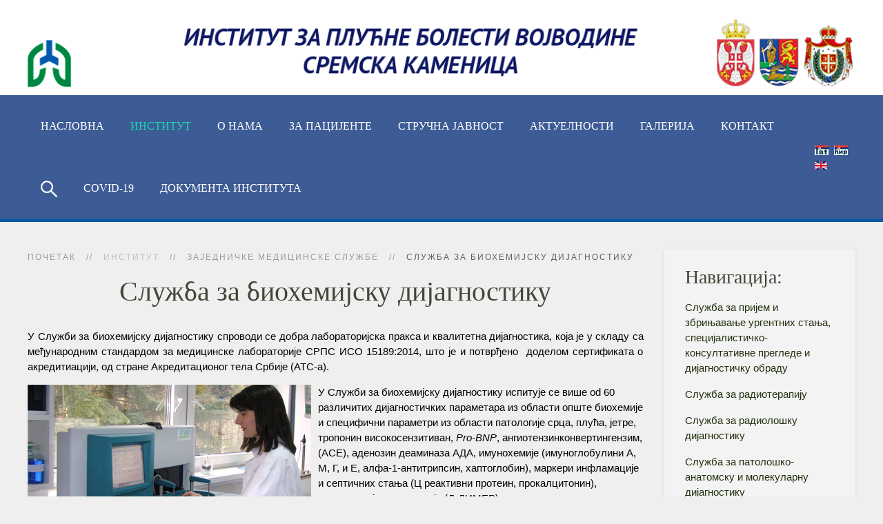

--- FILE ---
content_type: text/html; charset=utf-8
request_url: http://institut.rs/rs/institut/zajednicke-medicinske-sluzbe/centar-za-klinicku-biohemiju
body_size: 8950
content:
<!DOCTYPE HTML>
<html lang="sr-rs" dir="ltr"  data-config='{"twitter":0,"plusone":0,"facebook":0,"style":"organic"}'>

<head>
<meta charset="utf-8">
<meta http-equiv="X-UA-Compatible" content="IE=edge">
<meta name="viewport" content="width=device-width, initial-scale=1">
<base href="http://institut.rs/rs/institut/zajednicke-medicinske-sluzbe/centar-za-klinicku-biohemiju" />
	<meta name="keywords" content="institut, sremska kamenica, plucne bolesti." />
	<meta name="author" content="Super User" />
	<meta name="description" content="Institut za plućne bolesti Vojvodine je specijalizovana ustanova koja obezbeđuje svojim korisnicima visokokvalitetne dijagnostičke procedure, kontinuirano praćenje zdravstvenog stanja kroz ambulantni rad i neophodno bolničko lečenje preko nekoliko stacionarnih jedinica odnosno Klinika." />
	<meta name="generator" content="Joomla! - Open Source Content Management" />
	<title>Служба за биохемијску дијагностику - Kamenica - Institut za plucne bolesti</title>
	<link href="/templates/yoo_monday/favicon.ico" rel="shortcut icon" type="image/vnd.microsoft.icon" />
	<link href="/media/mod_falang/css/template.css" rel="stylesheet" type="text/css" />
	<script src="/media/jui/js/jquery.min.js?429ef0c5e0a3e4c046dd4a6a11437348" type="text/javascript"></script>
	<script src="/media/jui/js/jquery-noconflict.js?429ef0c5e0a3e4c046dd4a6a11437348" type="text/javascript"></script>
	<script src="/media/jui/js/jquery-migrate.min.js?429ef0c5e0a3e4c046dd4a6a11437348" type="text/javascript"></script>
	<script src="/media/jui/js/bootstrap.min.js?429ef0c5e0a3e4c046dd4a6a11437348" type="text/javascript"></script>
	<script src="/media/widgetkit/uikit2-9be24a15.js" type="text/javascript"></script>
	<script src="/media/widgetkit/wk-scripts-94b26dab.js" type="text/javascript"></script>
	<script type="text/javascript">
GOOGLE_MAPS_API_KEY = "AIzaSyCoEKhYWs-GbBYC2xQWpsM58ndnNNph3gE";
	</script>
	<link rel="alternate" href="http://institut.rs/sr/institut/zajednicke-medicinske-sluzbe/centar-za-klinicku-biohemiju" hreflang="sr" />
	<link rel="alternate" href="http://institut.rs/rs/institut/zajednicke-medicinske-sluzbe/centar-za-klinicku-biohemiju" hreflang="rs" />
	<link rel="alternate" href="http://institut.rs/rs/institut/zajednicke-medicinske-sluzbe/centar-za-klinicku-biohemiju"  hreflang="x-default" />
	<link rel="alternate" href="http://institut.rs/en/institute/common-medical-services/clinical-biochemistry-centre" hreflang="en" />

<link rel="apple-touch-icon-precomposed" href="/templates/yoo_monday/apple_touch_icon.png">
<link rel="stylesheet" href="/templates/yoo_monday/styles/organic/css/bootstrap.css">
<link rel="stylesheet" href="/templates/yoo_monday/styles/organic/css/theme.css">
<link rel="stylesheet" href="/templates/yoo_monday/styles/organic/css/custom.css">
<script src="/templates/yoo_monday/warp/vendor/uikit/js/uikit.js"></script>
<script src="/templates/yoo_monday/warp/vendor/uikit/js/components/autocomplete.js"></script>
<script src="/templates/yoo_monday/warp/vendor/uikit/js/components/search.js"></script>
<script src="/templates/yoo_monday/warp/vendor/uikit/js/components/tooltip.js"></script>
<script src="/templates/yoo_monday/warp/vendor/uikit/js/components/sticky.js"></script>
<script src="/templates/yoo_monday/warp/js/social.js"></script>
<script src="/templates/yoo_monday/js/theme.js"></script>
<!-- Facebook Pixel Code -->
<script>
!function(f,b,e,v,n,t,s){if(f.fbq)return;n=f.fbq=function(){n.callMethod?
n.callMethod.apply(n,arguments):n.queue.push(arguments)};if(!f._fbq)f._fbq=n;
n.push=n;n.loaded=!0;n.version='2.0';n.queue=[];t=b.createElement(e);t.async=!0;
t.src=v;s=b.getElementsByTagName(e)[0];s.parentNode.insertBefore(t,s)}(window,
document,'script','https://connect.facebook.net/en_US/fbevents.js');
fbq('init', '114856105811573'); // Insert your pixel ID here.
fbq('track', 'PageView');
</script>
<noscript><img height="1" width="1" style="display:none"
src="https://www.facebook.com/tr?id=114856105811573&ev=PageView&noscript=1"
/></noscript>
<!-- DO NOT MODIFY -->
<!-- End Facebook Pixel Code -->

</head>

<body class="tm-sidebar-b-right tm-sidebars-1  tm-isblog">

        <div class="tm-toolbar uk-visible-large">
        <div class="uk-container uk-container-center uk-clearfix">

                        <div class="uk-float-left"><div class="uk-panel">
	<p><img src="/images/LogoHeader2.png" alt="LogoHeader2" /></p></div></div>
            
                    </div>
    </div>
    
        <div class="tm-navbar" data-uk-sticky="{media: 768}" >

        <div class="uk-navbar">
    <div class="tm-headerbar tm-headerbar-default uk-container uk-container-center uk-flex uk-flex-space-between">
        <div class="uk-flex uk-flex-middle">

            
            
                        <nav class="uk-visible-large">
                <ul class="uk-navbar-nav uk-hidden-small">
<li><a href="/rs/" class="red">Насловна</a></li><li class="uk-parent uk-active" data-uk-dropdown="{'preventflip':'y'}" aria-haspopup="true" aria-expanded="false"><a href="#">ИНСТИТУТ</a>
<div class="uk-dropdown uk-dropdown-navbar uk-dropdown-width-2" style="min-width: 600px; max-width: 600px; width:300px;"><div class="uk-grid uk-dropdown-grid"><div class="uk-width-1-2"><ul class="uk-nav uk-nav-navbar"><li><a href="/rs/institut/uprava">Руководећа радна места</a></li><li><a href="/rs/institut/klinika-za-opstruktivne-bolesti-pluca-i-akutne-pneumopatije">Клиника за алергологију, опструктивне болести плућа и респираторне инфекције</a></li><li><a href="/rs/institut/klinika-za-granulomatozne-i-intersticijumske-bolesti-pluca">Клиника за туберкулозу и интерстицијумске болести плућа</a></li><li><a href="/rs/institut/klinika-za-urgentnu-pulmologiju">Клиника за интезивну медицину и васкуларне болести плућа</a></li></ul></div><div class="uk-width-1-2"><ul class="uk-nav uk-nav-navbar"><li><a href="/rs/institut/klinika-za-pulmolosku-onkologiju">Клиника за пулмолошку онкологију</a></li><li><a href="/rs/institut/klinika-za-grudnu-hirurgiju">Клиника за грудну хирургију</a></li><li class="uk-active"><a href="/rs/institut/zajednicke-medicinske-sluzbe">Заједничке медицинске службе</a></li><li><a href="/rs/institut/zajednicke-nemedicinske-sluzbe">Заједничке немедицинске службе</a></li></ul></div></div></div></li><li class="uk-parent" data-uk-dropdown="{'preventflip':'y'}" aria-haspopup="true" aria-expanded="false"><a href="#">О нама</a>
<div class="uk-dropdown uk-dropdown-navbar uk-dropdown-width-1" style="min-width: 300px; max-width: 300px; width:300px;"><div class="uk-grid uk-dropdown-grid"><div class="uk-width-1-1"><ul class="uk-nav uk-nav-navbar"><li><a href="/rs/o-nama/istorijat">Историјат</a></li><li><a href="/rs/o-nama/institut-danas">Институт данас</a></li><li><a href="/rs/o-nama/misija-i-vizija">Мисија и визија</a></li><li><a href="/rs/o-nama/kvalitet">Квалитет</a></li><li><a href="/rs/o-nama/povelja-i-eticki-kodeks">Повеља и етички кодекс</a></li><li><a href="/rs/o-nama/principi-i-ciljevi">Принципи и циљеви</a></li><li><a href="/rs/o-nama/poslovanje">Пословање</a></li><li><a href="/rs/o-nama/vn-n-b-v" class="grey">Јавне набавке</a></li><li><a href="/rs/o-nama/poslovni-kodeks">Пословни кодекс</a></li><li><a href="/rs/o-nama/mnu-struktura-zaposlenih">Број и структура запослених</a></li><li><a href="/rs/o-nama/centralizovane-javne-nabavke">Централизоване јавне набавке</a></li><li><a href="/rs/o-nama/informator-o-radu">Информатор о раду</a></li><li><a href="/rs/o-nama/zaposljavanje">Посао на институту</a></li></ul></div></div></div></li><li class="uk-parent" data-uk-dropdown="{'preventflip':'y'}" aria-haspopup="true" aria-expanded="false"><a href="#">За пацијенте</a>
<div class="uk-dropdown uk-dropdown-navbar uk-dropdown-width-1" style="min-width: 300px; max-width: 300px; width:300px;"><div class="uk-grid uk-dropdown-grid"><div class="uk-width-1-1"><ul class="uk-nav uk-nav-navbar"><li><a href="/rs/za-pacijente/kucni-red">Кућни ред и посете</a></li><li><a href="/rs/za-pacijente/bolnicko-i-ambulantno-lecenje">Болничко лечење</a></li><li><a href="/rs/za-pacijente/usluge-pacijenti">Услуге</a></li><li><a href="/rs/za-pacijente/o-plucnim-bolestima">О плућним болестима</a></li><li><a href="/rs/za-pacijente/prava">Права и дужности</a></li><li><a href="/rs/za-pacijente/pracenje-zadovoljstva-pacijenata">Праћење задовољства пацијената</a></li></ul></div></div></div></li><li class="uk-parent" data-uk-dropdown="{'preventflip':'y'}" aria-haspopup="true" aria-expanded="false"><a href="#">Стручна јавност</a>
<div class="uk-dropdown uk-dropdown-navbar uk-dropdown-width-1" style="min-width: 300px; max-width: 300px; width:300px;"><div class="uk-grid uk-dropdown-grid"><div class="uk-width-1-1"><ul class="uk-nav uk-nav-navbar"><li><a href="/rs/nauka-i-nastava/nauka">Научна делатност</a></li><li><a href="/rs/nauka-i-nastava/nastava">Наставна делатност</a></li><li><a href="/rs/nauka-i-nastava/kontinuirana-medicinska-edukacija">Континуирана медицинска едукација</a></li><li><a href="/rs/nauka-i-nastava/zdravstvena-nega">Здравствена нега</a></li><li><a href="/rs/nauka-i-nastava/medjunarodna-saradnja">Међународна сарадња</a></li><li><a href="/rs/nauka-i-nastava/strucno-usavrsavanje">Стручно усавршавање</a></li><li><a href="/rs/nauka-i-nastava/izdavacka-delatnost">Издавачка делатност</a></li></ul></div></div></div></li><li class="uk-parent" data-uk-dropdown="{'preventflip':'y'}" aria-haspopup="true" aria-expanded="false"><a href="#">Актуелности</a>
<div class="uk-dropdown uk-dropdown-navbar uk-dropdown-width-1" style="min-width: 300px; max-width: 300px; width:300px;"><div class="uk-grid uk-dropdown-grid"><div class="uk-width-1-1"><ul class="uk-nav uk-nav-navbar"><li><a href="/rs/aktuelnosti/novosti">Саопштења</a></li><li><a href="/rs/aktuelnosti/drugi-o-nama" class="green">Други о нама</a></li><li><a href="/rs/aktuelnosti/nagrade-i-dostignuca">Награде </a></li><li><a href="/rs/aktuelnosti/eticki-odbor">Етички одбор</a></li></ul></div></div></div></li><li><a href="/rs/galerija">Галерија</a></li><li class="uk-parent" data-uk-dropdown="{'preventflip':'y'}" aria-haspopup="true" aria-expanded="false"><a href="/rs/kontakt" class="blue">Контакт</a><div class="uk-dropdown uk-dropdown-navbar uk-dropdown-width-1" style="min-width: 300px; max-width: 300px; width:300px;"><div class="uk-grid uk-dropdown-grid"><div class="uk-width-1-1"><ul class="uk-nav uk-nav-navbar"><li><a href="/rs/kontakt/pronadite-svog-doktora">Пронађи доктора</a></li></ul></div></div></div></li><li><a href="/rs/pretraga"><img src="/images/searchicon2.png" alt="Претрага:"/></a></li><li><a href="/rs/covid-19">COVID-19</a></li><li><a href="/rs/documenta-instituta">Документа Института</a></li></ul>            </nav>
                    </div>
                            <div class="uk-flex uk-flex-middle uk-flex-right">
                                        <div class="uk-visible-large">
                        
<!-- Support of language domain from yireo  -->


<div class="mod-languages ">

    


<ul class="lang-inline">
    
        
        <!-- >>> [FREE] >>> -->
                    <li class="" dir="ltr">
                                    <a href="/sr/institut/zajednicke-medicinske-sluzbe/centar-za-klinicku-biohemiju">
                                                    <img src="/media/mod_falang/images/sr_yu.gif" alt="Lat" title="Lat" />                                                                    </a>
                            </li>
                <!-- <<< [FREE] <<< -->
    
        
        <!-- >>> [FREE] >>> -->
                    <li class="lang-active" dir="ltr">
                                    <a href="/rs/institut/zajednicke-medicinske-sluzbe/centar-za-klinicku-biohemiju">
                                                    <img src="/media/mod_falang/images/sr_rs.gif" alt="cir" title="cir" />                                                                    </a>
                            </li>
                <!-- <<< [FREE] <<< -->
    
        
        <!-- >>> [FREE] >>> -->
                    <li class="" dir="ltr">
                                    <a href="/en/institute/common-medical-services/clinical-biochemistry-centre">
                                                    <img src="/media/mod_falang/images/en_gb.gif" alt="English (UK)" title="English (UK)" />                                                                    </a>
                            </li>
                <!-- <<< [FREE] <<< -->
    </ul>

</div>
                    </div>
                                    </div>

                                    <a href="#offcanvas" class="uk-navbar-toggle uk-hidden-large" data-uk-offcanvas></a>
                                </div>
</div>

    </div>
     
            </div>    

    <div class="uk-container uk-container-center">
		                <section id="tm-top-a" class="tm-top-a uk-grid uk-hidden-large" data-uk-grid-match="{target:'> div > .uk-panel'}" data-uk-grid-margin><div class="uk-width-1-1">
	<div class="uk-panel uk-hidden-large">
	<p><img src="/images/LogoHeadermobilna.png" alt="LogoHeadermobilna" /></p></div></div>
</section>
                
        
        
                <div id="tm-main" class="uk-grid" data-uk-grid-match data-uk-grid-margin>

                        <div class="tm-main uk-width-large-3-4 uk-flex-order-last">

                
                                <main id="tm-content" class="tm-content">

                                        <ul class="uk-breadcrumb"><li><a href="/rs/">Почетак</a></li><li><span>ИНСТИТУТ</span></li><li><a href="/rs/institut/zajednicke-medicinske-sluzbe">Заједничке медицинске службе</a></li><li class="uk-active"><span>Служба за биохемијску дијагностику</span></li></ul>
                    
                    <div id="system-message-container">
</div>


<article class="uk-article tm-article  " >

	
	<div class="tm-article-container ">

        		<div class="uk-text-center uk-margin-large-bottom">

			
					    <h1 class="uk-article-title uk-margin-top-remove">
                                    Служба за биохемијску дијагностику                            </h1>
			
			
			
		</div>
		
		
					
<p style="text-align: justify;">У Служби за биохемијску дијагностику спроводи се добра лабораторијска пракса и квалитетна дијагностика, која је у складу са међународним стандардом за медицинске лабораторије СРПС ИСО 15189:2014, што је и потврђено&nbsp; доделом&nbsp;сертификата о акредитиацији, од стране Акредитационог тела Србије (АТС-а).</p>
<p><img src="/images/slike/09_biohemija.jpg" alt="09 biohemija" style="margin-right: 10px; margin-bottom: 10px; float: left;" />У Служби за биохемијску дијагностику испитујe сe више od 60 различитих дијагностичких параметaрa из области опште биохемије и специфични параметри из области патологије срцa, плућа, јетрe, тропонин високосензитиван, <em>Pro-BNP</em>, ангиотензинконвертингензим, (АCЕ), аденозин деаминазa АДА, имунохемије (имуноглобулини А, М, Г, и Е, алфа-1-антитрипсин, хаптоглобин), маркери инфламације и септичних стања (Ц реактивни протеин, прокалцитонин), хематологије, коагулације (Д-ДИМЕР).</p>
<p>Опрема Служба за биохемијску дијагностику је аутоматизована и састоји се од моноканалних и вишеканалних биохемијских анализатора,&nbsp;<em>Mindray BS&nbsp;400</em> и&nbsp;<em>BT 1500 biotechnica</em>, хематолошких бројача&nbsp;<em>5-DIFF</em>, <em>Horiba ABX 80</em> и <em>Sysmex XS 500</em> аутоматизованих апарата за коагулацију<em>&nbsp;ACL ELITE PRO I STAGO SATELLITE</em>, имунохемијски анализатор, <em>Mini-Vidas</em>, електролитни јон-селективни анализатори, итд.</p>
<p>Свакодневна унутрашња контрола квалитета рада кao и учешће у спољашњој контроли <em>EQAS-BIORAD</em>, обезбеђује тачност, прецизност и поузданост добијених резултата.</p>
<p><span style="color: #000000;">У Служби су запослена 22 радника: 3 специјалиста медицинске биохемије, 3 вишa лабораторијскa техничарa и 12 лабораторијских техничара.</span></p>
<p>Сви запослени у Центру активни су у стицању нових знања путем едукативних састанака, курсева иновације и стручних семинара у земљи и иностранству, као и у праћењу стручне литературе.</p>
<p><a href="/images/Sertifikat_ATS.pdf" target="_blank" rel="noopener noreferrer">Сертификат лабораторија</a></p>
<p style="text-align: justify;">&nbsp;</p>
<p style="text-align: center;">&nbsp;</p> 		
		
		
		
		
		
		
	</div>

	
</article>
<div><a title="Faboba : Cr&eacute;ation de composantJoomla" style="font-size: 8px;; visibility: hidden;display:none;" href="http://www.faboba.com" target="_blank">FaLang translation system by Faboba</a></div>
                </main>
                
                                <section id="tm-main-bottom" class="tm-main-bottom uk-grid" data-uk-grid-match="{target:'> div > .uk-panel'}" data-uk-grid-margin>
                    
<div class="uk-width-1-1"><div class="uk-panel uk-panel-box"><h3 class="uk-panel-title">Руководилац Службе:   </h3>
	<p><strong>Мр. фарм. Татјана Грбић<br /></strong></p>
<p>Главни лабораторијски техничар: Ана Орлић</p>
<p>&nbsp;</p></div></div>
                </section>
                
            </div>
            
                                                            <aside class="tm-sidebar-b uk-width-large-1-4 uk-flex-order-last"><div class="uk-panel uk-panel-box uk-panel-box-primary"><h3 class="uk-h2 uk-margin-top-remove">Навигација:</h3><ul class="uk-nav uk-nav-parent-icon uk-nav-side" data-uk-nav="{}">
<li><a href="/rs/institut/zajednicke-medicinske-sluzbe/sluzba-za-prijem-sk">Служба за пријем и збрињавање ургентних стања, специјалистичко-консyлтативне прегледе и дијагностичку обраду</a></li><li><a href="/rs/institut/zajednicke-medicinske-sluzbe/centar-za-radioterapiju">Служба за радиотерапију</a></li><li><a href="/rs/institut/zajednicke-medicinske-sluzbe/centar-za-radiologiju">Служба за радиолошку дијагностику</a></li><li><a href="/rs/institut/zajednicke-medicinske-sluzbe/centar-za-patologiju">Служба за патолошко-анатомску и молекуларну дијагностику</a></li><li class="uk-active"><a href="/rs/institut/zajednicke-medicinske-sluzbe/centar-za-klinicku-biohemiju">Служба за биохемијску дијагностику</a></li><li><a href="/rs/institut/zajednicke-medicinske-sluzbe/centar-za-mikrobiologiju-virusologiju-i-imunologiju">Служба за микробиолошку дијагностику</a></li><li><a href="/rs/institut/zajednicke-medicinske-sluzbe/centar-za-patofiziologiju-disanja-i-respiratorne-poremecaje-tokom-spavanja">Служба за патофизиологију дисања и респираторне поремећаје током спавања</a></li><li><a href="/rs/institut/zajednicke-medicinske-sluzbe/centar-za-klinicka-istrazivanja">Одсек за клиничка истраживања</a></li><li><a href="/rs/institut/zajednicke-medicinske-sluzbe/centar-za-respiratornu-rehabilitaciju">Служба за физикалну медицину и рехабилитацију</a></li><li><a href="/rs/institut/zajednicke-medicinske-sluzbe/centar-za-epidemiologiju-i-medicinsku-statistiku">Одсек за организацију, планирање, евалуацију, медицинску информатику и статистику</a></li><li><a href="/rs/institut/zajednicke-medicinske-sluzbe/bolnicka-apoteka">Болничка апотека</a></li></ul></div></aside>
                        
        </div>
              

        
        
                    <section id="tm-bottom-c" class="tm-bottom-c uk-grid" data-uk-grid-match="{target:'> div > .uk-panel'}" data-uk-grid-margin>
<div class="uk-width-1-1"><div class="uk-panel">
	</div></div>
</section>
        
    </div>
   <div class="tm-page">
      <div class="my-fullscreen">  
                  
                <div id="tm-bottom-d" data-uk-scrollspy="{cls:'uk-animation-fade'}" class="tm-block ">  
                <section class="tm-bottom-d uk-grid" data-uk-grid-match="{target:'> div > .uk-panel'}" data-uk-grid-margin>
<div class="uk-width-1-1"><div class="uk-panel uk-panel-box">
	<div style="color: #000000; font-family: Arial; font-size: 15px; font-style: normal; font-weight: 400; letter-spacing: normal; text-align: left; text-indent: 0px; text-transform: none; white-space: normal; word-spacing: 0px;"><span style="font-size: 10pt; font-family: helvetica;"><strong>Пут доктора Голдмана 4</strong></span></div>
<div style="color: #000000; font-family: Arial; font-size: 15px; font-style: normal; font-weight: 400; letter-spacing: normal; text-align: left; text-indent: 0px; text-transform: none; white-space: normal; word-spacing: 0px;"><span style="font-size: 10pt; font-family: helvetica;"><strong>21204 Сремска Каменица</strong></span></div>
<div style="color: #000000; font-family: Arial; font-size: 15px; font-style: normal; font-weight: 400; letter-spacing: normal; text-align: left; text-indent: 0px; text-transform: none; white-space: normal; word-spacing: 0px;"><span style="font-size: 10pt; font-family: helvetica;"><strong>Србија</strong></span></div>
<p style="margin: 15px 0px; color: #000000; font-family: Arial; font-size: 15px; font-style: normal; font-weight: 400; letter-spacing: normal; text-align: left; text-indent: 0px; text-transform: none; white-space: normal; word-spacing: 0px;"><span style="font-size: 10pt; font-family: helvetica;"><strong>Телефон: +381 (0)21 480 5100</strong></span><br /><span style="font-size: 10pt; font-family: helvetica;"><strong>Фаx: +381 (0)21 527 960<br />Позивни центар: 066 880 5312</strong></span><br /><a href="/images/files/2020/IPBV_telefoni_APV_WEB.pdf"><strong><span style="font-family: helvetica; font-size: 10pt;">Именик лекара </span></strong></a><a href="/images/files/2020/IPBV_telefoni_APV_WEB.xlsx"><strong><span style="font-family: helvetica; font-size: 10pt;">(xlsx)</span></strong></a><br /><span style="font-size: 10pt; font-family: helvetica;"><strong>Електронска пошта: <span style="color: #000080;"><a href="http://www.institut.rs/rs/%3Ca%20href=" style="color: #000080; text-decoration: none; background: transparent none repeat scroll 0% 0%; cursor: pointer;">ipbvojvodine@gmail.com</a></span></strong></span><br /><span style="font-size: 10pt; font-family: helvetica;"><strong>Интернет адреса:<span style="color: #000080;"> <a href="http://www.ipb-ild.edu.rs" style="color: #000080;">www.institut.rs</a></span><a href="http://www.institut.rs/" style="color: #005aab; text-decoration: none; background: transparent none repeat scroll 0% 0%; cursor: pointer;"><cite class="_Rm" style="font-style: normal;"></cite></a></strong></span></p>
<p style="margin: 15px 0px 0px; color: #000000; font-family: Arial; font-size: 15px; font-style: normal; font-weight: 400; letter-spacing: normal; text-align: left; text-indent: 0px; text-transform: none; white-space: normal; word-spacing: 0px;"><span style="font-size: 10pt; font-family: helvetica;"><strong>ПИБ: 100804605</strong></span><br /><span style="font-size: 10pt; font-family: helvetica;"><strong>МБР: 08042462</strong></span><br /><span style="font-size: 10pt; font-family: helvetica;"><strong>ЈБКЈС: 02567</strong></span></p></div></div>
</section>  
                </div>  
                  
            </div>    

    
    
    <footer id="tm-footer" class="tm-footer uk-position-relative ">

        <div class="uk-container uk-container-center">

            <div class="uk-flex uk-flex-middle uk-flex-space-between uk-text-center-small">

                <div class="tm-footer-left">
                    <div class="uk-panel">
	<p>Copyright 2017 Институт за плућне болести Војводине</p></div>                                    </div>

                                <a class="tm-totop-scroller" data-uk-smooth-scroll href="#"></a>
                
                <div class="tm-footer-right">
                                    </div>

                
            </div>

        </div>

    </footer>
    
    <script>
  (function(i,s,o,g,r,a,m){i['GoogleAnalyticsObject']=r;i[r]=i[r]||function(){
  (i[r].q=i[r].q||[]).push(arguments)},i[r].l=1*new Date();a=s.createElement(o),
  m=s.getElementsByTagName(o)[0];a.async=1;a.src=g;m.parentNode.insertBefore(a,m)
  })(window,document,'script','https://www.google-analytics.com/analytics.js','ga');

  ga('create', 'UA-100335200-1', 'auto');
  ga('send', 'pageview');

</script>
        <div id="offcanvas" class="uk-offcanvas">
        <div class="uk-offcanvas-bar uk-offcanvas-bar-flip"><ul class="uk-nav uk-nav-offcanvas">
<li><a href="/rs/" class="red">Насловна</a></li><li class="uk-parent uk-active"><a href="#">ИНСТИТУТ</a>
<ul class="uk-nav-sub"><li><a href="/rs/institut/uprava">Руководећа радна места</a></li><li><a href="/rs/institut/klinika-za-opstruktivne-bolesti-pluca-i-akutne-pneumopatije">Клиника за алергологију, опструктивне болести плућа и респираторне инфекције</a></li><li><a href="/rs/institut/klinika-za-granulomatozne-i-intersticijumske-bolesti-pluca">Клиника за туберкулозу и интерстицијумске болести плућа</a></li><li><a href="/rs/institut/klinika-za-urgentnu-pulmologiju">Клиника за интезивну медицину и васкуларне болести плућа</a></li><li class="uk-parent"><a href="/rs/institut/klinika-za-pulmolosku-onkologiju">Клиника за пулмолошку онкологију</a><ul><li><a href="/rs/institut/klinika-za-pulmolosku-onkologiju/kabinet-za-bronhologiju">Кабинет за бронхолошку дијагностику</a></li></ul></li><li><a href="/rs/institut/klinika-za-grudnu-hirurgiju">Клиника за грудну хирургију</a></li><li class="uk-parent uk-active"><a href="/rs/institut/zajednicke-medicinske-sluzbe">Заједничке медицинске службе</a><ul><li><a href="/rs/institut/zajednicke-medicinske-sluzbe/sluzba-za-prijem-sk">Служба за пријем и збрињавање ургентних стања, специјалистичко-консyлтативне прегледе и дијагностичку обраду</a></li><li class="uk-parent"><a href="/rs/institut/zajednicke-medicinske-sluzbe/centar-za-radioterapiju">Служба за радиотерапију</a><ul><li><a href="/rs/institut/zajednicke-medicinske-sluzbe/centar-za-radioterapiju/centri-za-dijagnostiku">Центри за дијагностику</a></li><li><a href="/rs/institut/zajednicke-medicinske-sluzbe/centar-za-radioterapiju/centri-za-terapiju">Центри за терапију</a></li></ul></li><li><a href="/rs/institut/zajednicke-medicinske-sluzbe/centar-za-radiologiju">Служба за радиолошку дијагностику</a></li><li><a href="/rs/institut/zajednicke-medicinske-sluzbe/centar-za-patologiju">Служба за патолошко-анатомску и молекуларну дијагностику</a></li><li class="uk-active"><a href="/rs/institut/zajednicke-medicinske-sluzbe/centar-za-klinicku-biohemiju">Служба за биохемијску дијагностику</a></li><li><a href="/rs/institut/zajednicke-medicinske-sluzbe/centar-za-mikrobiologiju-virusologiju-i-imunologiju">Служба за микробиолошку дијагностику</a></li><li><a href="/rs/institut/zajednicke-medicinske-sluzbe/centar-za-patofiziologiju-disanja-i-respiratorne-poremecaje-tokom-spavanja">Служба за патофизиологију дисања и респираторне поремећаје током спавања</a></li><li><a href="/rs/institut/zajednicke-medicinske-sluzbe/centar-za-klinicka-istrazivanja">Одсек за клиничка истраживања</a></li><li><a href="/rs/institut/zajednicke-medicinske-sluzbe/centar-za-respiratornu-rehabilitaciju">Служба за физикалну медицину и рехабилитацију</a></li><li><a href="/rs/institut/zajednicke-medicinske-sluzbe/centar-za-epidemiologiju-i-medicinsku-statistiku">Одсек за организацију, планирање, евалуацију, медицинску информатику и статистику</a></li><li><a href="/rs/institut/zajednicke-medicinske-sluzbe/bolnicka-apoteka">Болничка апотека</a></li></ul></li><li class="uk-parent"><a href="/rs/institut/zajednicke-nemedicinske-sluzbe">Заједничке немедицинске службе</a><ul><li><a href="/rs/institut/zajednicke-nemedicinske-sluzbe/odeljenje-za-pravne-kadrovske-i-administrativne-poslove">Служба за правне, кадровске и административне послове</a></li><li><a href="/rs/institut/zajednicke-nemedicinske-sluzbe/odeljenje-za-ekonomsko-finansijske-i-racunovodstvene-poslove">Служба за економско-финансијске послове</a></li><li><a href="/rs/institut/zajednicke-nemedicinske-sluzbe/centar-za-informacione-tehnologije-i-tehnicke-poslove">Служба за техничке и друге сличне послове</a></li></ul></li></ul></li><li class="uk-parent"><a href="#">О нама</a>
<ul class="uk-nav-sub"><li><a href="/rs/o-nama/istorijat">Историјат</a></li><li><a href="/rs/o-nama/institut-danas">Институт данас</a></li><li><a href="/rs/o-nama/misija-i-vizija">Мисија и визија</a></li><li><a href="/rs/o-nama/kvalitet">Квалитет</a></li><li><a href="/rs/o-nama/povelja-i-eticki-kodeks">Повеља и етички кодекс</a></li><li><a href="/rs/o-nama/principi-i-ciljevi">Принципи и циљеви</a></li><li class="uk-parent"><a href="/rs/o-nama/poslovanje">Пословање</a><ul><li><a href="/rs/o-nama/poslovanje/finansijski-izvestaj">Финансијски извештај</a></li><li><a href="/rs/o-nama/poslovanje/akt-o-bezbednosti-it">Акт о безбедности ИТ</a></li><li><a href="/rs/o-nama/poslovanje/dn-vn-ispl">Дневне исплате</a></li></ul></li><li><a href="/rs/o-nama/vn-n-b-v" class="grey">Јавне набавке</a></li><li><a href="/rs/o-nama/poslovni-kodeks">Пословни кодекс</a></li><li><a href="/rs/o-nama/mnu-struktura-zaposlenih">Број и структура запослених</a></li><li><a href="/rs/o-nama/centralizovane-javne-nabavke">Централизоване јавне набавке</a></li><li><a href="/rs/o-nama/informator-o-radu">Информатор о раду</a></li><li><a href="/rs/o-nama/zaposljavanje">Посао на институту</a></li></ul></li><li class="uk-parent"><a href="#">За пацијенте</a>
<ul class="uk-nav-sub"><li><a href="/rs/za-pacijente/kucni-red">Кућни ред и посете</a></li><li><a href="/rs/za-pacijente/bolnicko-i-ambulantno-lecenje">Болничко лечење</a></li><li><a href="/rs/za-pacijente/usluge-pacijenti">Услуге</a></li><li class="uk-parent"><a href="/rs/za-pacijente/o-plucnim-bolestima">О плућним болестима</a><ul><li><a href="/rs/za-pacijente/o-plucnim-bolestima/upale-pluca-pneumonije">Упале плућа – пнеумоније</a></li><li><a href="/rs/za-pacijente/o-plucnim-bolestima/tuberkuloza">Туберкулоза</a></li><li><a href="/rs/za-pacijente/o-plucnim-bolestima/sarkoidoza">Саркоидоза</a></li><li><a href="/rs/za-pacijente/o-plucnim-bolestima/bronhijalna-astma">Бронхијална астма</a></li><li><a href="/rs/za-pacijente/o-plucnim-bolestima/hronicna-opstruktivna-bolest-pluca-hobp">Хронична опструктивна болест плућа – ХОБП</a></li><li><a href="/rs/za-pacijente/o-plucnim-bolestima/tromboembolija-pluca">Тромбоемболија плућа</a></li><li><a href="/rs/za-pacijente/o-plucnim-bolestima/rak-pluca">Рак плућа</a></li></ul></li><li><a href="/rs/za-pacijente/prava">Права и дужности</a></li><li><a href="/rs/za-pacijente/pracenje-zadovoljstva-pacijenata">Праћење задовољства пацијената</a></li></ul></li><li class="uk-parent"><a href="#">Стручна јавност</a>
<ul class="uk-nav-sub"><li class="uk-parent"><a href="/rs/nauka-i-nastava/nauka">Научна делатност</a><ul><li class="uk-parent"><a href="/rs/nauka-i-nastava/nauka/naucni-projekti">Научни пројекти</a><ul><li><a href="/rs/nauka-i-nastava/nauka/naucni-projekti/medjunarodni-projekti">Међународни пројекти</a></li><li><a href="/rs/nauka-i-nastava/nauka/naucni-projekti/republicki-projekti">Републички пројекти</a></li><li><a href="/rs/nauka-i-nastava/nauka/naucni-projekti/pokrajinski-projekti">Покрајински пројекти</a></li><li><a href="/rs/nauka-i-nastava/nauka/naucni-projekti/gradski-projekti">Градски пројекти</a></li></ul></li><li><a href="/rs/nauka-i-nastava/nauka/studije-istrazivacke">Истраживачке студије</a></li><li><a href="/rs/nauka-i-nastava/nauka/publikacije-naucni-radovi">Публикације/Научни радови</a></li></ul></li><li class="uk-parent"><a href="/rs/nauka-i-nastava/nastava">Наставна делатност</a><ul><li><a href="/rs/nauka-i-nastava/nastava/nastavna-i-naucna-zvanja">Наставна и научна звања</a></li></ul></li><li class="uk-parent"><a href="/rs/nauka-i-nastava/kontinuirana-medicinska-edukacija">Континуирана медицинска едукација</a><ul><li><a href="/rs/nauka-i-nastava/kontinuirana-medicinska-edukacija/arhiva">Архива</a></li></ul></li><li class="uk-parent"><a href="/rs/nauka-i-nastava/zdravstvena-nega">Здравствена нега</a><ul><li><a href="/rs/nauka-i-nastava/zdravstvena-nega/zdravstvena-nega-aktuelnosti">Актуелности</a></li><li><a href="/rs/nauka-i-nastava/zdravstvena-nega/kme-sestre" target="_blank">КМЕ за медициснке сестре и здравствене техничара</a></li></ul></li><li><a href="/rs/nauka-i-nastava/medjunarodna-saradnja">Међународна сарадња</a></li><li><a href="/rs/nauka-i-nastava/strucno-usavrsavanje">Стручно усавршавање</a></li><li class="uk-parent"><a href="/rs/nauka-i-nastava/izdavacka-delatnost">Издавачка делатност</a><ul><li><a href="/rs/nauka-i-nastava/izdavacka-delatnost/casopis-pneumon">Часопис Респирон</a></li><li><a href="/rs/nauka-i-nastava/izdavacka-delatnost/brosure">Брошуре</a></li></ul></li></ul></li><li class="uk-parent"><a href="#">Актуелности</a>
<ul class="uk-nav-sub"><li><a href="/rs/aktuelnosti/novosti">Саопштења</a></li><li><a href="/rs/aktuelnosti/drugi-o-nama" class="green">Други о нама</a></li><li><a href="/rs/aktuelnosti/nagrade-i-dostignuca">Награде </a></li><li><a href="/rs/aktuelnosti/eticki-odbor">Етички одбор</a></li></ul></li><li><a href="/rs/galerija">Галерија</a></li><li class="uk-parent"><a href="/rs/kontakt" class="blue">Контакт</a><ul class="uk-nav-sub"><li><a href="/rs/kontakt/pronadite-svog-doktora">Пронађи доктора</a></li></ul></li><li><a href="/rs/pretraga"><img src="/images/searchicon2.png" alt="Претрага:"/></a></li><li><a href="/rs/covid-19">COVID-19</a></li><li><a href="/rs/documenta-instituta">Документа Института</a></li></ul></div>
    </div>
    
</body>
</html>


--- FILE ---
content_type: text/css
request_url: http://institut.rs/templates/yoo_monday/styles/organic/css/custom.css
body_size: 256
content:
.uk-sticky-placeholder[style] { margin-bottom: 10px !important; }

.uk-article-meta { display: none; }

.uk-nav-navbar > li > a:hover,
.uk-nav-navbar > li > a:focus {  
    color: #000000;  
}

.tm-bottom-d {background: #3d5b94; }
.plava {background: #3d5b94; box-shadow: none !important;}

.tm-bottom-d a, .uk-link {
color: #ffffff;
cursor: pointer;
text-decoration: none;
  padding-left:53px;
}
